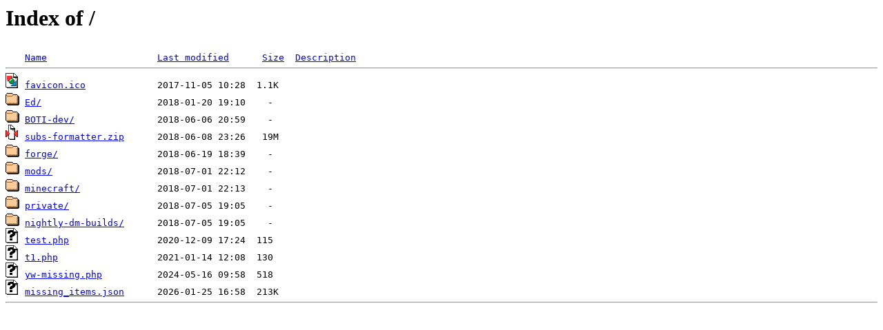

--- FILE ---
content_type: text/html;charset=ISO-8859-1
request_url: http://sub.swdteam.com/?C=M;O=A
body_size: 639
content:
<!DOCTYPE HTML PUBLIC "-//W3C//DTD HTML 3.2 Final//EN">
<html>
 <head>
  <title>Index of /</title>
 </head>
 <body>
<h1>Index of /</h1>
<pre><img src="/__ovh_icons/blank.gif" alt="Icon "> <a href="?C=N;O=A">Name</a>                    <a href="?C=M;O=D">Last modified</a>      <a href="?C=S;O=A">Size</a>  <a href="?C=D;O=A">Description</a><hr><img src="/__ovh_icons/image2.gif" alt="[IMG]"> <a href="favicon.ico">favicon.ico</a>             2017-11-05 10:28  1.1K  
<img src="/__ovh_icons/folder.gif" alt="[DIR]"> <a href="Ed/">Ed/</a>                     2018-01-20 19:10    -   
<img src="/__ovh_icons/folder.gif" alt="[DIR]"> <a href="BOTI-dev/">BOTI-dev/</a>               2018-06-06 20:59    -   
<img src="/__ovh_icons/compressed.gif" alt="[   ]"> <a href="subs-formatter.zip">subs-formatter.zip</a>      2018-06-08 23:26   19M  
<img src="/__ovh_icons/folder.gif" alt="[DIR]"> <a href="forge/">forge/</a>                  2018-06-19 18:39    -   
<img src="/__ovh_icons/folder.gif" alt="[DIR]"> <a href="mods/">mods/</a>                   2018-07-01 22:12    -   
<img src="/__ovh_icons/folder.gif" alt="[DIR]"> <a href="minecraft/">minecraft/</a>              2018-07-01 22:13    -   
<img src="/__ovh_icons/folder.gif" alt="[DIR]"> <a href="private/">private/</a>                2018-07-05 19:05    -   
<img src="/__ovh_icons/folder.gif" alt="[DIR]"> <a href="nightly-dm-builds/">nightly-dm-builds/</a>      2018-07-05 19:05    -   
<img src="/__ovh_icons/unknown.gif" alt="[   ]"> <a href="test.php">test.php</a>                2020-12-09 17:24  115   
<img src="/__ovh_icons/unknown.gif" alt="[   ]"> <a href="t1.php">t1.php</a>                  2021-01-14 12:08  130   
<img src="/__ovh_icons/unknown.gif" alt="[   ]"> <a href="yw-missing.php">yw-missing.php</a>          2024-05-16 09:58  518   
<img src="/__ovh_icons/unknown.gif" alt="[   ]"> <a href="missing_items.json">missing_items.json</a>      2026-01-25 16:58  213K  
<hr></pre>
</body></html>
